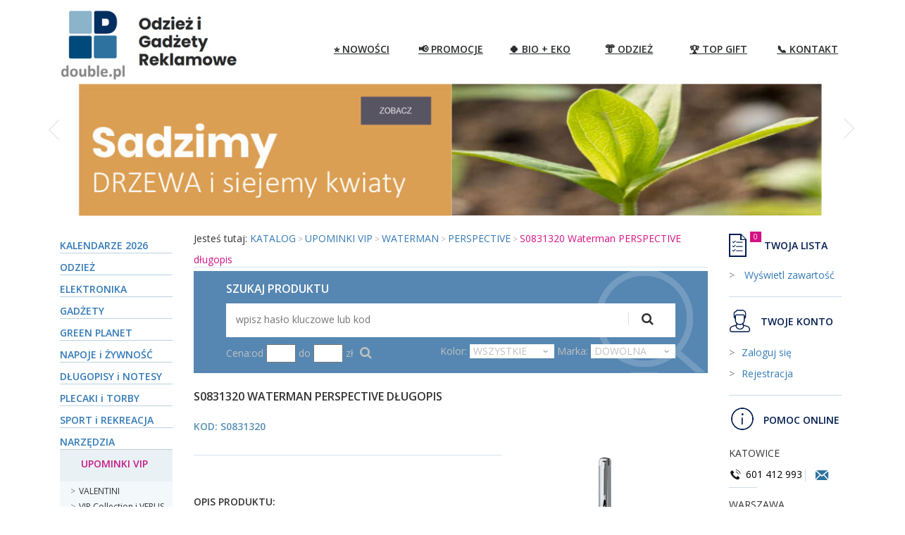

--- FILE ---
content_type: text/html;
request_url: https://double.pl/katalog/p344-s0831320-waterman-perspective-dlugopis.htm
body_size: 33222
content:
<html>
<head>
<meta http-equiv="Content-Language" content="pl">
<meta http-equiv="Content-Type" content="text/html; charset=iso-8859-2">
<title>Agencja reklamowa - Odzież reklamowa i gadżety reklamowe z logo dla firm</title>
<meta name="keywords" content="S0831320 Waterman PERSPECTIVE długopis,gadżety reklamowe z logo,odzież reklamowa,MYDAY,artykuły reklamowe,materiały reklamowe,parasole reklamowe,długopisy z logo,czapki reklamowe,polo reklamowe,t-shirty reklamowe,polo z logo,t-shirty z logo,polary z logo,polary reklamowe,kurtki z logo,kurtki z nadrukiem,nadruki,haft,grawer laserowy,sublimacja" />
<meta name="description" content="PERSPECTIVE Srebrny CT DługopisElegancki lakier w srebrnym kolorze i gładkie wykończenia w odcieniu chromu tworzą lśniący zestaw ozdobiony precyzyjnymi architek" />

<link rel="stylesheet" type="text/css" href="style.css">
<link rel="stylesheet" type="text/css" href="js/css/ui-lightness/jquery-ui-1.8.13.custom.css">
<script src="js/jquery.js"></script>
<script src="js/jquery-ui-1.8.13.custom.min.js"></script>
<script src="js/jquery.autotab.js"></script>
<script src="js/pretyphoto/js/jquery.prettyPhoto.js"></script>

<link rel="stylesheet" type="text/css" href="js/pretyphoto/css/prettyPhoto.css">
<link rel="stylesheet" href="css/bootstrap.min.css" integrity="sha384-1q8mTJOASx8j1Au+a5WDVnPi2lkFfwwEAa8hDDdjZlpLegxhjVME1fgjWPGmkzs7" crossorigin="anonymous">
<link href='https://fonts.googleapis.com/css?family=Open+Sans:400,600,700' rel='stylesheet' type='text/css'>
<!-- Optional theme -->
<link rel="stylesheet" href="css/bootstrap-theme.min.css" integrity="sha384-fLW2N01lMqjakBkx3l/M9EahuwpSfeNvV63J5ezn3uZzapT0u7EYsXMjQV+0En5r" crossorigin="anonymous">
<script src="js/bootstrap.min.js"></script>
<link rel="stylesheet" type="text/css" href="css/font-awesome.min.css">
<script src="js/jquery.blImageCenter.js"></script>
<script>
    function search(){
         if($('input[name="keywords"]').val().length===0 && $('input[name="pfrom"]').val().length===0 && $('input[name="pto"]').val().length===0 && $('select[name="color_id"]').val()=='0'  && $('select[name="manufacturers_id"]').val()=='0' ){
    alert('Uzupełnij co najmniej jeden parametr wyszukiwania.');
        
    }else{
        $('form[name=quick_find]').submit();
    }   
}
</script>
<script src="js/scripts.js"></script>
<link rel="shortcut icon" href="images_www/favicon.ico" type="image/x-icon" />

<script type="text/javascript" charset="UTF-8">
/* <![CDATA[ */
try { if (undefined == xajax.config) xajax.config = {}; } catch (e) { xajax = {}; xajax.config = {}; };
xajax.config.requestURI = "https://double.pl/katalog/p344-s0831320-waterman-perspective-dlugopis.htm?products_id=344-s0831320-waterman-perspective";
xajax.config.statusMessages = false;
xajax.config.waitCursor = true;
xajax.config.version = "xajax 0.5";
xajax.config.defaultMode = "asynchronous";
xajax.config.defaultMethod = "POST";
xajax.config.JavaScriptURI = "includes/xajax/";
/* ]]> */
</script>
<script type="text/javascript" src="includes/xajax/xajax_js/xajax_core.js" charset="UTF-8"></script>
<script type="text/javascript" charset="UTF-8">
/* <![CDATA[ */
window.setTimeout(
 function() {
  var scriptExists = false;
  try { if (xajax.isLoaded) scriptExists = true; }
  catch (e) {}
  if (!scriptExists) {
   alert("Error: the xajax Javascript component could not be included. Perhaps the URL is incorrect?\nURL: includes/xajax/xajax_js/xajax_core.js");
  }
 }, 2000);
/* ]]> */
</script>

<script type='text/javascript' charset='UTF-8'>
/* <![CDATA[ */
xajax_oblicz_wycene = function() { return xajax.request( { xjxfun: 'xajax_oblicz_wycene' }, { parameters: arguments } ); };
xajax_pdf = function() { return xajax.request( { xjxfun: 'xajax_pdf' }, { parameters: arguments } ); };
xajax_oblicz_cene = function() { return xajax.request( { xjxfun: 'xajax_oblicz_cene' }, { parameters: arguments, onResponseDelay: startLoading('koszt_laczny',"zablokuj('submit_button')") } ); };
/* ]]> */
</script>

<!-- Global site tag (gtag.js) - Google Analytics -->
<script async src="https://www.googletagmanager.com/gtag/js?id=UA-24051707-1"></script>
<script>
  window.dataLayer = window.dataLayer || [];
  function gtag(){dataLayer.push(arguments);}
  gtag('js', new Date());

  gtag('config', 'UA-24051707-1');
</script>

<!-- Global site tag (gtag.js) - Google Analytics -->
<script async src="https://www.googletagmanager.com/gtag/js?id=G-216TFSJSQH"></script>

<script>
  window.dataLayer = window.dataLayer || [];
  function gtag(){dataLayer.push(arguments);}
  gtag('js', new Date());

  gtag('config', 'G-216TFSJSQH');
</script>


<!-- Global site tag (gtag.js) - Google Ads: 965444582 -->
<script async src="https://www.googletagmanager.com/gtag/js?id=AW-965444582"></script>
<script>
  window.dataLayer = window.dataLayer || [];
  function gtag(){dataLayer.push(arguments);}
  gtag('js', new Date());

  gtag('config', 'AW-965444582');
</script>

<!-- Smartsupp Live Chat script -->
<script type="text/javascript">
var _smartsupp = _smartsupp || {};
_smartsupp.key = 'a6b619eedb4ab5854a28373349276292425f6287';
window.smartsupp||(function(d) {
  var s,c,o=smartsupp=function(){ o._.push(arguments)};o._=[];
  s=d.getElementsByTagName('script')[0];c=d.createElement('script');
  c.type='text/javascript';c.charset='utf-8';c.async=true;
  c.src='https://www.smartsuppchat.com/loader.js?';s.parentNode.insertBefore(c,s);
})(document);
</script>

</head>
<!-- header //-->
<body>
<div id="head_baner" class="col-md-4" > 
	<div id="logo"> 
            <a href="/"><img src="images/logo.jpg" > </a>
	</div>
</div>

 
<div id="head_menu" class="col-md-8" >
	<a href="https://www.double.pl/katalog/k293,nowo%C5%9Bci.htm"><div class="col-md-2"><u>&#11088; nowo&#346;ci</u></div></a>    
   	<a href="https://www.double.pl/katalog/advanced_search_result.php?categories_id=0&cPath=&keywords=-%3EPROMO&pfrom=&pto=&color_id=0&manufacturers_id=0&inc_subcat=1"><div class="col-md-2"><u>&#128226; promocje</u></div></a>
	<a href="https://www.double.pl/katalog/k386,produkty-eko.htm"><div class="col-md-2"><u>&#127808; bio + eko</u></div></a>
	<a href="https://www.double.pl/katalog/advanced_search_result.php?categories_id=0&cPath=&keywords=-%3ETOPO&pfrom=&pto=&color_id=0&manufacturers_id=0&inc_subcat=1"><div class="col-md-2"><u>&#128088; odzie&#379;</u></div></a>
	<a href="https://www.double.pl/katalog/advanced_search_result.php?categories_id=0&cPath=&keywords=-%3ETOPG&pfrom=&pto=&color_id=0&manufacturers_id=0&inc_subcat=1"><div class="col-md-2"><u>&#127942; top gift</u></div></a>
	<a href="https://www.double.pl/contact"><div class="col-md-2"><u>&#128222;
 kontakt</u></div></a>
</div>



<div id="head_baner" class="col-md-12" > 
	<button onclick="sideshow(this);" class="mobile-menu-btn" shide="true" ><i class="fa fa-bars" aria-hidden="true"></i></button>
	<div id="slider">
		  <div id="myCarousel" class="carousel slide" data-ride="carousel">
			<!-- Wrapper for slides -->
			<div class="carousel-inner" role="listbox">
			  <div class="item active">
				<a href="https://www.double.pl/wiki-green2/"><img src="images/slider/slide41.jpg"></a>
			  </div>
			  <div class="item">
				<a href="https://www.double.pl/wiki-dresscode1/"><img src="images/slider/slide40.jpg"></a>
			  </div>
                          <div class="item">
				<a href="https://www.double.pl/wiki-polo/"><img src="images/slider/slide42.jpg"></a>
			  </div>
                            
			</div>
			<a class="left carousel-control"  role="button" data-slide="prev">
			  <img src="images/slider/prev.jpg" />
			</a>
			<a class="right carousel-control"  role="button" data-slide="next">
			  <img src="images/slider/next.jpg" />
			</a>
			<br>
		  </div>
	</div>
</div>

    <script>

    </script>
        <!-- kategorie	-->
				
<div id="column_left" class="col-md-2"><div class="main_category"><div class="main_title"><a href="k246,kalendarze-2026.htm">KALENDARZE 2026</a></div><div class="sub_category"><div class="item" href="k247,ksiazkowe.htm">KSIĄŻKOWE</div><div class="subsub_category"></div><div class="item" href="k248,x-dzielne.htm">X-DZIELNE</div><div class="subsub_category"></div><div class="item" href="k249,plakatowe.htm">PLAKATOWE</div><div class="subsub_category"></div><div class="item" href="k250,wieloplanszowe.htm">WIELOPLANSZOWE</div><div class="subsub_category"></div><div class="item" href="k272,biurkowe.htm">BIURKOWE</div><div class="subsub_category"></div></div></div><div class="main_category"><div class="main_title"><a href="k41,odziez.htm">ODZIEŻ</a></div><div class="sub_category"><div class="item" href="k330,wszystkie-marki.htm">WSZYSTKIE MARKI</div><div class="subsub_category"></div><div class="item" href="k188,koszulki-polo.htm">KOSZULKI POLO</div><div class="subsub_category"></div><div class="item" href="k43,koszulki-t-shirt.htm">KOSZULKI T-SHIRT</div><div class="subsub_category"></div><div class="item" href="k189,koszule.htm">KOSZULE</div><div class="subsub_category"></div><div class="item" href="k44,bluzy-i-swetry.htm">BLUZY I SWETRY</div><div class="subsub_category"></div><div class="item" href="k327,kamizelki.htm">KAMIZELKI</div><div class="subsub_category"></div><div class="item" href="k190,kurtki-polarowe.htm">KURTKI POLAROWE</div><div class="subsub_category"></div><div class="item" href="k163,kurtki-i-softshelle.htm">KURTKI i SOFTSHELLE</div><div class="subsub_category"></div><div class="item" href="k45,czapki.htm">CZAPKI</div><div class="subsub_category"></div><div class="item" href="k46,inne.htm">INNE</div><div class="subsub_category"></div></div></div><div class="main_category"><div class="main_title"><a href="k171,elektronika.htm">ELEKTRONIKA</a></div><div class="sub_category"><div class="item" href="k276,powerbanki.htm">POWERBANKI</div><div class="subsub_category"></div><div class="item" href="k356,glosniki.htm">GŁOŚNIKI</div><div class="subsub_category"></div><div class="item" href="k357,sluchawki.htm">SŁUCHAWKI</div><div class="subsub_category"></div><div class="item" href="k229,pamieci-i-dyski-usb.htm">PAMIĘCI i DYSKI USB</div><div class="subsub_category"><div class="item" href="k252,z-plastiku.htm">Z PLASTIKU</div><div class="item" href="k253,z-metalu.htm">Z METALU</div><div class="item" href="k254,ze-skory.htm">ZE SKÓRY</div><div class="item" href="k255,typu-slim.htm">TYPU SLIM</div><div class="item" href="k256,z-drewna.htm">Z DREWNA</div><div class="item" href="k257,typu-karta.htm">TYPU KARTA</div><div class="item" href="k258,typu-dlugopis.htm">TYPU DŁUGOPIS</div><div class="item" href="k259,z-naklejka-3d.htm">Z NAKLEJKĄ 3D</div><div class="item" href="k262,eleganckie.htm">ELEGANCKIE</div></div><div class="item" href="k20,akcesoria.htm">AKCESORIA</div><div class="subsub_category"></div><div class="item" href="k19,kalkulatory.htm">KALKULATORY</div><div class="subsub_category"></div><div class="item" href="k173,stacje-pogody.htm">STACJE POGODY</div><div class="subsub_category"></div><div class="item" href="k21,zegary.htm">ZEGARY</div><div class="subsub_category"></div><div class="item" href="k396,kable.htm">KABLE</div><div class="subsub_category"></div><div class="item" href="k55,wskazniki-laserowe.htm">WSKAŹNIKI LASEROWE</div><div class="subsub_category"></div></div></div><div class="main_category"><div class="main_title"><a href="k168,gadzety.htm">GADŻETY</a></div><div class="sub_category"><div class="item" href="k34,parasole.htm">PARASOLE</div><div class="subsub_category"></div><div class="item" href="k386,produkty-eko.htm">PRODUKTY EKO</div><div class="subsub_category"><div class="item" href="k387,produkty-do-5-zl.htm">PRODUKTY DO 5 zł</div><div class="item" href="k388,produkty-do-20-zl.htm">PRODUKTY DO 20 zł</div><div class="item" href="k389,produkty-do-100-zl.htm">PRODUKTY DO 100 zł</div></div><div class="item" href="k230,smycze.htm">SMYCZE</div><div class="subsub_category"></div><div class="item" href="k358,odblaski.htm">ODBLASKI</div><div class="subsub_category"></div><div class="item" href="k231,balony.htm">BALONY</div><div class="subsub_category"></div><div class="item" href="k37,breloki.htm">BRELOKI</div><div class="subsub_category"><div class="item" href="k393,z-metalu.htm">Z METALU</div><div class="item" href="k394,z-plastiku.htm">Z PLASTIKU</div><div class="item" href="k395,z-drewna.htm">Z DREWNA</div></div></div></div><div class="main_category"><div class="main_title"><a href="k458,green-planet.htm">GREEN PLANET</a></div><div class="sub_category"></div></div><div class="main_category"><div class="main_title"><a href="k12,napoje-i-zywnosc.htm">NAPOJE i ŻYWNOŚĆ</a></div><div class="sub_category"><div class="item" href="k165,lunch-boxy.htm">LUNCH BOXY</div><div class="subsub_category"></div><div class="item" href="k360,bidony-i-butelki.htm">BIDONY i BUTELKI</div><div class="subsub_category"></div><div class="item" href="k359,kubki-i-termosy.htm">KUBKI i TERMOSY</div><div class="subsub_category"></div><div class="item" href="k418,ceramika-i-szklo.htm">CERAMIKA i SZKŁO</div><div class="subsub_category"><div class="item" href="k38,kubki.htm">KUBKI</div><div class="item" href="k39,filizanki.htm">FILIŻANKI</div><div class="item" href="k40,szklanki.htm">SZKLANKI</div><div class="item" href="k92,kufle.htm">KUFLE</div><div class="item" href="k91,zestawy.htm">ZESTAWY</div></div><div class="item" href="k27,torby-na-zakupy.htm">TORBY NA ZAKUPY</div><div class="subsub_category"></div><div class="item" href="k166,akcesoria.htm">AKCESORIA</div><div class="subsub_category"></div><div class="item" href="k176,grill.htm">GRILL</div><div class="subsub_category"></div><div class="item" href="k31,wino.htm">WINO</div><div class="subsub_category"></div><div class="item" href="k26,inne.htm">INNE</div><div class="subsub_category"></div></div></div><div class="main_category"><div class="main_title"><a href="k9,dlugopisy-i-notesy.htm">DŁUGOPISY i NOTESY</a></div><div class="sub_category"><div class="item" href="k16,dlugopisy-plastikowe.htm">DŁUGOPISY PLASTIKOWE</div><div class="subsub_category"></div><div class="item" href="k296,dlugopisy-lecce-pen.htm">DŁUGOPISY LECCE PEN</div><div class="subsub_category"></div><div class="item" href="k23,dlugopisy-metalowe.htm">DŁUGOPISY METALOWE</div><div class="subsub_category"></div><div class="item" href="k42,komplety-pismienne.htm">KOMPLETY PIŚMIENNE</div><div class="subsub_category"></div><div class="item" href="k17,notesy.htm">NOTESY</div><div class="subsub_category"></div><div class="item" href="k312,notesy-thinkme.htm">NOTESY thINKme</div><div class="subsub_category"></div><div class="item" href="k47,teczki.htm">TECZKI</div><div class="subsub_category"></div><div class="item" href="k24,na-biurko.htm">NA BIURKO</div><div class="subsub_category"></div><div class="item" href="k18,wizytowniki.htm">WIZYTOWNIKI</div><div class="subsub_category"></div><div class="item" href="k22,artykuly-szkolne.htm">ARTYKUŁY SZKOLNE</div><div class="subsub_category"></div></div></div><div class="main_category"><div class="main_title"><a href="k11,plecaki-i-torby.htm">PLECAKI i TORBY</a></div><div class="sub_category"><div class="item" href="k177,torby-podrozne.htm">TORBY PODRÓŻNE</div><div class="subsub_category"></div><div class="item" href="k32,torby-sportowe.htm">TORBY SPORTOWE</div><div class="subsub_category"></div><div class="item" href="k52,plecaki-i-torby-na-laptopa.htm">PLECAKI I TORBY NA LAPTOPA</div><div class="subsub_category"></div><div class="item" href="k178,plecaki-i-worki.htm">PLECAKI I WORKI</div><div class="subsub_category"></div><div class="item" href="k51,torby-termiczne.htm">TORBY TERMICZNE</div><div class="subsub_category"></div><div class="item" href="k99,aktowki.htm">AKTÓWKI</div><div class="subsub_category"></div><div class="item" href="k33,kosmetyczki.htm">KOSMETYCZKI</div><div class="subsub_category"></div><div class="item" href="k36,portfele.htm">PORTFELE</div><div class="subsub_category"></div></div></div><div class="main_category"><div class="main_title"><a href="k179,sport-i-rekreacja.htm">SPORT i REKREACJA</a></div><div class="sub_category"><div class="item" href="k53,sport.htm">SPORT</div><div class="subsub_category"></div><div class="item" href="k35,wycieczka.htm">WYCIECZKA</div><div class="subsub_category"></div><div class="item" href="k29,relaks.htm">RELAKS</div><div class="subsub_category"></div><div class="item" href="k28,uroda.htm">URODA</div><div class="subsub_category"></div><div class="item" href="k182,gry.htm">GRY</div><div class="subsub_category"></div><div class="item" href="k170,zabawki.htm">ZABAWKI</div><div class="subsub_category"></div></div></div><div class="main_category"><div class="main_title"><a href="k183,narzedzia.htm">NARZĘDZIA</a></div><div class="sub_category"><div class="item" href="k30,latarki.htm">LATARKI</div><div class="subsub_category"></div><div class="item" href="k184,miarki.htm">MIARKI</div><div class="subsub_category"></div><div class="item" href="k185,scyzoryki.htm">SCYZORYKI</div><div class="subsub_category"></div><div class="item" href="k186,zestawy.htm">ZESTAWY</div><div class="subsub_category"></div><div class="item" href="k187,inne.htm">INNE</div><div class="subsub_category"></div></div></div><div class="main_category active"><div class="main_title"><a href="k283,upominki-vip.htm">UPOMINKI VIP</a></div><div class="sub_category"><div class="item" href="k291,valentini.htm">VALENTINI</div><div class="subsub_category"></div><div class="item" href="k290,vip-collection-i-verus.htm">VIP Collection i VERUS</div><div class="subsub_category"></div><div class="item" href="k286,cerruti-1881.htm">CERRUTI 1881</div><div class="subsub_category"></div><div class="item" href="k289,ungaro.htm">UNGARO</div><div class="subsub_category"></div><div class="item" href="k284,cacharel.htm">CACHAREL</div><div class="subsub_category"></div><div class="item" href="k287,nina-ricci.htm">NINA RICCI</div><div class="subsub_category"></div><div class="item" href="k285,ch.-lacroix.htm">CH. LACROIX</div><div class="subsub_category"></div><div class="item" href="k288,j.l.-scherrer.htm">J.L. SCHERRER</div><div class="subsub_category"></div></div></div><div class="main_category"><div class="main_title"><a href="k415,zdrowie.htm">ZDROWIE</a></div><div class="sub_category"><div class="item" href="k180,akcesoria.htm">AKCESORIA</div><div class="subsub_category"></div><div class="item" href="k355,produkty-higieniczne.htm">PRODUKTY HIGIENICZNE</div><div class="subsub_category"></div></div></div><div class="main_category"><div class="main_title"><a href="k398,barwy-panstwowe.htm">BARWY PAŃSTWOWE</a></div><div class="sub_category"><div class="item" href="k399,barwy-wloskie.htm">BARWY WŁOSKIE</div><div class="subsub_category"></div><div class="item" href="k402,barwy-francuskie.htm">BARWY FRANCUSKIE</div><div class="subsub_category"></div></div></div><div class="main_category"><div class="main_title"><a href="k203,swieta.htm">ŚWIĘTA</a></div><div class="sub_category"><div class="item" href="k205,ceramika.htm">CERAMIKA</div><div class="subsub_category"></div><div class="item" href="k204,maskotki.htm">MASKOTKI</div><div class="subsub_category"></div><div class="item" href="k206,opakowania.htm">OPAKOWANIA</div><div class="subsub_category"></div><div class="item" href="k207,prezenty.htm">PREZENTY</div><div class="subsub_category"></div><div class="item" href="k208,ozdoby.htm">OZDOBY</div><div class="subsub_category"></div><div class="item" href="k298,zestawy-prezentowe.htm">ZESTAWY PREZENTOWE</div><div class="subsub_category"></div><div class="item" href="k301,zestawy-czekolad.htm">ZESTAWY CZEKOLAD</div><div class="subsub_category"></div></div></div></div>	
<!-- //kategorie	-->
 
<!-- header_eof //-->

	 
	     <div class="col-md-8" id="product">
	 <div id="bread">
    <p>Jesteś tutaj:</p>
    <a class="bread-item" href="https://double.pl/katalog">KATALOG</a><a class="bread-item" href="k283,upominki-vip.htm">UPOMINKI VIP</a><a class="bread-item" href="k156,waterman.htm">WATERMAN</a><a class="bread-item" href="k160,perspective.htm">PERSPECTIVE</a><a class="bread-item">S0831320 Waterman PERSPECTIVE długopis</a></div>
     <div id="serach"> 
		<div class="content">
			<form name="quick_find" id="quick_find" action="https://www.double.pl/katalog/advanced_search_result.php" method="GET">			<div class="title">szukaj produktu</div>
                        <input type="hidden" name="categories_id" value="0"><input type="hidden" name="cPath" value="283_156_160">			<div class="searchbox">
				<input class="searchtext" name ="keywords" value="" placeholder="wpisz hasło kluczowe lub kod" >
				<div onclick="search();" class="searchbutton"><i class="fa fa-search" aria-hidden="true"></i> </div>
			</div>
          
                        <div class="bottom-filter">
                            Cena:od <input type="text" class="filtersmall" name="pfrom" value=""> do <input name="pto" type="text" class="filtersmall" value="" > zł  <i class="searchbox1" ><i onclick="search();" class="searchbutton"><i class="fa fa-search" aria-hidden="false"></i></i></i>
				<div class="searchrightbottom"> 
					Kolor: <select name="color_id" class="searchselect" onChange="this.form.submit()">
                                             <option value="0" selected >WSZYSTKIE</option> <option value="1" >mix
</option> <option value="2" >szary
</option> <option value="3" >beżowy
</option> <option value="4" >biały
</option> <option value="5" >czarny
</option> <option value="6" >niebieski
</option> <option value="7" >bordowy
</option> <option value="8" >zielony
</option> <option value="9" >brązowy
</option> <option value="10" >pomarańczowy
</option> <option value="11" >żółty
</option> <option value="12" >czerwony
</option> <option value="13" >różowy</option> <option value="14" >fioletowy</option> <option value="15" >złoty</option> <option value="16" >natural</option> <option value="17" >neutral</option> <option value="18" >srebrny</option>                                                </select> 
                                        Marka: <select name="manufacturers_id" class="searchselect"><option value="0" SELECTED>DOWOLNA</option></select>                                                </select> 
				</div>
			</div>
                        <input type="hidden"  name="inc_subcat" value="1">
                              </form>
		</div>
	</div>
	 
	 
<input type="hidden" name="products_id" value="344">
<script src="js/product_info.js"></script>
<form name="cart_quantity" id="cart_quantity" action="https://www.double.pl/katalog/product_info.php?products_id=344-s0831320-waterman-perspective&action=add_product&cPath=283_156_160&osCsid=kkfhveoq8tn714ktsdf1d6nr34" method="post"><input type="hidden" name="zakup" value="true">
<input type="hidden" name="products_id" value="344">


                <div class="title">
            S0831320 Waterman PERSPECTIVE długopis        </div>
        
        <div class="code">
            Kod: S0831320        </div>
        <div class="section1">
            <div class="main">
                <div class="head"> 
                    Opis produktu:
                </div>
                <div class="desc">
                    PERSPECTIVE Srebrny CT Długopis<BR>Elegancki lakier w srebrnym kolorze i gładkie wykończenia w odcieniu chromu tworzą lśniący zestaw ozdobiony precyzyjnymi architektonicznymi liniami. Długopis wyposażony w obrotowy mechanizm wysuwania wkładu.                </div>
            </div>
            <a  rel="prettyPhoto" href="https://www.double.pl/katalog/images/produkty/3/5200cd9f-fd18-91f4-1136-79c92e954c81.jpg"  class="productimage" title="S0831320 Waterman PERSPECTIVE długopis (nr kat.: S0831320)" medium="https://www.double.pl/katalog/images/produkty/2/5200cd9f-fd18-91f4-1136-79c92e954c81.jpg" kolor_id="0" ><img id="foto_glowne" rel="prettyPhoto"   class="prodmin"   src="https://www.double.pl/katalog/images/produkty/3/5200cd9f-fd18-91f4-1136-79c92e954c81.jpg"  /> </a>        </div>
        <div class="separator1"></div>

        <div class="section2">
            <div class="box1">
                <div class="head">
			Parametry
		</div>
                <div class="proquantity">Ilość sztuk: <input style="width:100px" type="text" name="quantity" id="quantity" value="1"><image class="qadd" src="images/cartaddq.png" /> <image class="qdel" src="images/cartdelq.png" /></div><div><div>Metka ME
			<select name="ilosc_kolorow_nadruku" id="ilosc_kolorow_nadruku" >
<option selected value="0">Bez nadruku</option>
<option value="1">1 kolor</option>
<option value="2">2 kolory</option>
<option value="3">3 kolory</option>
<option value="4">4 kolory</option></select>
		</div>

		
		
		<script>
		function oblicz_cene()
		{
			if($('#quantity').val()==''){
				$('#quantity').val(1);
			}
			xajax_oblicz_cene(xajax.getFormValues("cart_quantity"));	
		}
		
		$(document).ready(function(){
		
			wycena_produktu = true;
			
				
		
			$('#ilosc_kolorow_nadruku, #quantity').change(function(){
				oblicz_cene();
			});
			
			$('#quantity').blur(function(){
				oblicz_cene();
			});
			
			$('#koszyk_plus, #koszyk_minus').click(function(){
				oblicz_cene();
			});
						
			$('#quantity').autotab({ format: 'numeric'});
			
			oblicz_cene();
		});
		</script>
		</div><div style="text-align:center; font-weight:600; padding:15px;">WYCENA</div>
			<div class="a">
                            Cena produktu netto:
                            <input type="text" readonly="readonly"  id="cena_produktu" style="background:white;" value="430,85zł" disabled> 
                        </div>
			<div class="b">
                            Cena nadruku netto:
                            <input type="text" readonly="readonly"  id="cena_nadruku" style="background:white;" value="" disabled>
                        </div>

			<div class="a">
                            Cena produktu z nadrukiem netto:
                            <input type="text" readonly="readonly" id="cena_produktu_z_nadrukiem" style="background:white;" value="430,85zł" disabled>
                        </div>

			<div class="b">
                            Wartość netto:
                            <input type="text" readonly="readonly"  id="wartosc_pozycji" value="" style="background:white;" disabled> 
                        </div>
                        
				      
            </div>
            <div style="display:inline-block; float:right; width:40%; padding-left: 20px;">
            <button id="submit_button" class="productadd"> 
			<image src="images/purplelist.png" />
			Zapytaj o ten produkt
		</button>
                        </div>
        </div>
        <div class="section3" style="clear:both;"><a rel="prettyPhoto" href="https://www.double.pl/katalog/images/produkty/3/5200cd9f-fd18-91f4-1136-79c92e954c81.jpg" title="S0831320 Waterman PERSPECTIVE długopis (nr kat.: S0831320)" medium="https://www.double.pl/katalog/images/produkty/2/5200cd9f-fd18-91f4-1136-79c92e954c81.jpg" kolor_id="0" ><img rel="prettyPhoto"   class="prodmin"   src="https://www.double.pl/katalog/images/produkty/2/5200cd9f-fd18-91f4-1136-79c92e954c81.jpg"  /> </a></div>	<div class="postscript">
		Powyższa oferta ma charakter informacyjny i nie stanowi oferty handlowej w rozumieniu art. 66 par. 1 ustawy Kodeks cywilny
	</div>
    <a  style="float: right; margin-top: 15px;" href="javascript:void(0)" onclick="xajax_pdf(xajax.getFormValues('cart_quantity'));" title="Zapisz lub Drukuj aktualną wycene">
    <img src="images_www/drukuj.png"></a>






<script>

function oblicz_ilosc_sztuk()
{
	var min = '0';
	if(min!=0){
		w = parseInt($('#quantity').val());
		if(w<min){
			$("#quantity").addClass('input_blad');
			$('#minimalka_info').html('Mimimalka ilość sztuk: '+min);
		}else{
			$("#quantity").removeClass('input_blad');
			$('#minimalka_info').html('<br>');
		}
		
	}
	if(!wycena_produktu)
	{
		//stale
		$cena_jednostkowa_netto = '430.85';
		$sztuk = parseInt(1);
		$kpl = parseInt($('#quantity').val());
		$vat = '23';
		
		//obliczanie ilosci sztuk do kompletow
		$html = $sztuk+' x '+$kpl+' = <b><u>'+$sztuk*$kpl+' sztuk</u></b>';
		$('#ilosc_sztuk_w_sumie').html($html);
		
		$suma_netto = $cena_jednostkowa_netto * $sztuk * $kpl;
		$kwota_vat = $suma_netto * ($vat / 100);
		$kwota_suma_brutto = $suma_netto + $kwota_vat;
		
		$('#podsumowanie_ilosc_sztuk').html($sztuk*$kpl);
	
		$('#komplet_nazwa').html(komplet_nazwa($kpl));
		$('#podsumowanie_wartosc_netto').html(waluta($suma_netto));
		$('#podsumowanie_vat').html(waluta($kwota_vat));
		$('#podsumowanie_wartosc_brutto').html(waluta($kwota_suma_brutto));
	}
}


</script> 


 
</form></div>
<div id="column_right" class="col-md-2">
	

	<div class="first_box" >
            <img src="images/icon1.png"> <div class="cart_qt">0</div>
		<div class="head">twoja lista</div>
                <div class="option"><a href="shopping_cart.php"> Wyświetl zawartość </a></div>
	</div>

	<div class="second_box">
		<img src="images/icon2.png">
		
             <div class="head">twoje konto</div>
                        <div class="option"><a href="login.php" >Zaloguj się</a></div>
                        <div class="option"><a href="https://www.double.pl/katalog/create_account.php?osCsid=kkfhveoq8tn714ktsdf1d6nr34" >Rejestracja</a></div>	</div>
	<div class="third_box">
		<img src="images/icon3.png">
		<div class="head">pomoc online</div>
		<div class="option2">
			
			<div class="head">
			katowice
			</div>
			<div class="phone">
                            <a class="fonebtn" href="callto://double_katowice_ola" title="Zadzwoń teraz!" ><img src="images/icon5.png" class="phone_icon">601 412 993</a> <a href="mailto:katowice@double.pl" title="Napisz do nas: katowice@double.pl"class="mail"><img src="images/icon4.png"></a>
			<div class="separator"></div>
			</div>
			<div class="head">
			warszawa
			</div>
			<div class="phone">
                            <a class="fonebtn" href="callto://doublewarszawa" title="Zadzwoń teraz!" ><img src="images/icon5.png" class="phone_icon">601 401 205</a> <a href="mailto:warszawa@double.pl" title="Napisz do nas: warszawa@double.pl" class="mail">
                            <img src="images/icon4.png">
                        </a>
			<div class="separator"></div>
			</div>
                        <div class="head">
			wrocław
			</div>
			<div class="phone">
                            <a class="fonebtn" href="callto://double_wroclaw" title="Zadzwoń teraz!" >
                                <img src="images/icon5.png" class="phone_icon">695 240 001
                            </a>
                            <a href="mailto:wroclaw@double.pl" title="Napisz do nas: wroclaw@double.pl" class="mail"><img src="images/icon4.png"></a>
			<div class="separator"></div>
                        </div>
			<div class="head">
			kraków
			</div>
			<div class="phone">
                            <a class="fonebtn" href="callto://double_katowice_ola" title="Zadzwoń teraz!" >
                                <img src="images/icon5.png" class="phone_icon">601 477 402
                            </a>
                                <a href="mailto:krakow@double.pl" title="Napisz do nas: krakow@double.pl" class="mail">
                                    <img src="images/icon4.png">
                                </a>
			<div class="separator"></div>
			</div>
		</div>
	</div>
	<div class="four_box"> 
	<img src="images/icon6.png" class="icon"> <div class="head">polecamy</div>
	</div>
        <a href="p24701-v3426-kalkulator.htm" class="product col-md-12">
	<image class="product-image" src="https://www.double.pl/katalog/images/produkty/1/5be9e00a-267d-2f34-4dd6-e83cede555d5.jpg">
               <div class="proname"> V3426 Kalkulator</div>
               <span class="red">16.00 zł</span>
	</a><a href="p42683-r01000-zestaw-pismienniczy-parana.htm" class="product col-md-12">
	<image class="product-image" src="https://www.double.pl/katalog/images/produkty/1/7f76d63c-ddd8-9764-f9ca-c9736dfcf574.jpg">
               <div class="proname"> R01000 Zestaw piśmienniczy Parana</div>
               <span class="red">24.00 zł</span>
	</a>     
</div>
<script>

</script> <div class="clearfix"></div>
<div id="footer">
    <div class="col-md-5">
        <br/>
        Poznaj nasze atuty - DOUBLE to Agencja Reklamy<br/>
        z 29 letnim doświadczeniem !
          <br/>
            <a href="https://www.double.pl/about-2">O NAS</a>
            <a href="instrukcje.htm">INSTRUKCJE</a>
            <a href="regulamin.htm">REGULAMIN</a>
            <a href="nadruki.htm">NADRUKI</a>
    </div>

	    
	<image class="col-md-2"  src="images/footer_lofo.jpg">


	
        <div class="col-md-5">
            <br/>
            Biura Obsługi Klienta czynne 8:00-16:00<br/>
            Warszawa | Katowice | Wrocław | Kraków
            <br/>
	    <a href="praca.htm">PRACA</a>
            <a href="privacy.php">RODO</a>
	    <a href="cookies.htm">COOKIES</a>
            <a href="lookbook.htm">LOOKBOOK</a>
	</div>
</div>
    
		


			







</body>

</html>


  

--- FILE ---
content_type: text/css
request_url: https://double.pl/katalog/style.css
body_size: 21077
content:
body{
	width:1140px;
	margin:auto !important;
	overflow:auto;
	font-family: 'Open Sans', sans-serif !important;
}
.dalej{
    background: #d51285;
    padding: 10px;
    color: white;
    font-size: 15px;
    text-align: center;
    width: 126px;
    text-decoration: none;
    cursor:pointer;
}
#head_baner{
	margin-top:5px;
}
#head_baner > #logo{
	margin-left: 0px;
	display:inline-block;
}
#head_baner #logo a img{
   	width: 300px;
}
#head_baner > #slider{
	display:inline-block;
	float:right;
	width:100%;
}
#head_baner > #slider > #myCarousel{
	width: 100%;
	margin: auto;
}
#head_baner > #slider > #myCarousel > .carousel-control{
	 background-image:none;
 }
#head_baner > #slider > #myCarousel > .carousel-control > img{
	 margin-top:45px;
}
#head_baner > #slider > #myCarousel > .carousel-control.left{
	 left:-90px;
}
#head_baner > #slider > #myCarousel > .carousel-control.right{
	 right:-90px;
}
#head_menu{
	margin-bottom:20px;
	padding: 0px;
	margin-top:15px;
        height: 32px;
	
}	
#head_menu > a + a:hover > div{
        color: #35BFC3;
	animation-duration: 0.7s;
    
}
#head_menu div{
	text-align:center;
	text-transform:Uppercase;
	font-size: 14px;
	font-weight:600;
	padding-bottom:10px;
	padding-top:45px;
	color: #292B2C;
}
#column_left{
	display:inline-block;
	font-family: 'Open Sans', sans-serif;
}
#column_left > .main_category > .sub_category{
	display:none;
        background-color: #f3f8fb;
        padding-left: 10px;
        margin-top: 15px;
        
}
#column_left > .main_category > .main_title{
	color:#2d74a0;
        font-weight: 600;
        display: inline;
        
	
}
#column_left > .main_category > .main_title a{
    text-decoration: none;
}
#column_left > .main_category:hover{
    background-color:#eaf1f5;
    cursor:pointer;
}
#column_left > .main_category{
	border-bottom:1px #bbd2e0 solid;
	padding-top:10px;
	padding-bottom:0px;
}
#column_left > .main_category >.underlineborder{
	padding-top:10px;
	width:10px;
	height:1px;
	border-bottom:1px solid black;
}
#column_left > .main_category.active{
	background-color:#eaf1f5;
}
#column_left > .main_category.active  > .main_title ,#column_left > .main_category.active  > .main_title a{
	color:#c41b87; 
        padding-left: 15px;
        
	
}
#column_left > .main_category.active >.sub_category{
	display:block;
        
}
#column_left > .main_category.active >.sub_category >.item , #column_left .item{
padding-top: 5px;
padding-left:5px;
font-size: 12px;
}
#column_left .sub_category> .item:hover , #column_left .item:hover{
	font-weight:600;
        cursor:pointer;
}
#column_left .sub_category> .item:hover::before , #column_left .item:hover::before{
	color:#c41b87; 
        cursor:pointer;
}
#column_left .sub_category> .item::before , #column_left .item::before{
	color:#7f7f7f;
	content:">";
	margin-right:5px;
}
#column_left  .sub_category >.item.active , #column_left .item.active{
	color:#c41b87;
	font-weight:600;
        font-size: 12px;
}
#column_left  .sub_category >.item.active::before , #column_left .item::before{
	color:#c41b87;
}
.item + .subsub_category{
    display:none;
    
}
.item.active + .subsub_category{
    display:block;
}
.subsub_category {
    margin-left: 15px;
    color:black;
    font-weight: 400;
    
}
#content{
	display:inline-block;
}
#column_right{
	display:inline-block;
	float:right;
}
#column_right .cart_qt {
	display: inline-block;
        padding-left: 5px;
        padding-right: 5px;
	height: 15px;
	background: #d51285;
	color: white;
	font-size: 10px;
	text-align: center;
	vertical-align: top;
}
#column_right > .first_box,#column_right > .second_box,#column_right > .third_box{
	border-bottom:1px solid #cbdce7; 
	padding-bottom:20px;
}
#column_right > .first_box  > .head ,#column_right > .second_box  > .head,#column_right > .third_box > .head{
	color:#001d4f;
	display: inline-block;
	text-transform:uppercase;
	font-weight: 600;
}

#column_right > .third_box > .head{
	margin-bottom:8px;
}
#column_right > .first_box > .option::before,#column_right > .second_box > .option::before{
	content: ">";
	color:#7f7f7f;
	margin-right:10px;
}
#column_right > .first_box > .option,#column_right > .second_box > .option{
	color:#6599b9;
	margin-top:10px;
}
#column_right > .second_box  > .head ,#column_right > .third_box > .head{
	margin-top:25px;
}
#column_right > .third_box > .option2{
	margin-top:12px;
}
#column_right > .third_box > .option2 > .head{
	text-transform:uppercase;
	margin-bottom:10px;
}
#column_right > .third_box > .option2 >.phone > .separator{
	width:40px;
	border-bottom:1px solid  #cbdce7;
	margin-top:8px;
	margin-bottom:14px;
}
#column_right > .third_box > .option2 > .phone > .phone_icon {
	margin-right:8px;
}
#column_right > .third_box > .option2 > .phone > .mail{
	display:inline-block;
	padding-left:12px;
	border-left:1px #cbdce7 solid;
}
#column_right > .four_box > .icon {
	margin-top:5px;
	margin-right:12px;
}
#column_right > .four_box >.head{
	text-transform:uppercase;
	display:inline-block;
	color:#001d4f;
	margin-top:12px;
	font-weight: 600;
	vertical-align:middle;
}
#column_right > .product , .product{
	margin-top:24px;
	text-align: center;
        height: 180px;
}
.product:hover{
    border:1px solid #e6e6e6;
    cursor:pointer;
    text-decoration: none;
}
#column_right > .product > .product-image , .product > div >.product-image{
	margin:auto;
	display: block;
	margin-bottom:14px;
        max-height: 80px;
        max-width: 140px;
}
#column_right > .product > .red , .product > .red{
    color:#c41b87;

}
#bread{
	border-bottom:1px solid #d5e3ec;
}
#bread > p{
	display: inline-block;
}
#bread > .bread-item::after{
	content:" > ";
	color:#b4b4b4;
	font-size:12px;
}
#bread > .bread-item:last-child{
	color:#d51285;
}
#bread > .bread-item:last-child::after{
	content:"";
}
#serach{
	background-image:url('images/serach_bg.jpg');
	height:145px;
	margin-top:5px;
}
#serach select,#serach select option {
    padding-left: 5px;
}
#serach > .content {
	width:638px;
	margin:auto;
	padding-top:14px;
	padding-bottom:14px;
}
#serach > .content  .title{
	text-transform:uppercase;
	font-weight:600;
	color: white;
	display:inline-block;
        margin-top:0px;
}
#serach > .content  .filter{
	display:inline-block;
	float:right;
        margin-right: 5px;
}
#serach > .content  select.filter {
	width:170px;
    -webkit-appearance: none;
    -moz-appearance: none;
    appearance: none;
    background: url('images/select.png') 96% / 15% no-repeat #eee;
	background-color:#d51285;
	color: white;
	font-size: 12px;
        margin-right: 0px;
}

#serach > .content .searchbox{
	margin-top:10px;
	padding:12px;
	height:48px;
	background:white;
}
#serach > .content .searchbox .searchtext{
	width:555px;
	border: none;
}
#serach > .content .searchbox .searchbutton {
	display: inline-block;
	border-left: 1px solid #dcdcdc;
	padding-left: 18px;
	font-size: 18px;
}
#serach > .content .searchbox .searchbutton:hover{
    cursor:pointer;
}

#serach > .content .searchbox1{
	margin-top:10px;
	padding:5px;
	height:48px;
}
#serach > .content .searchbox1 .searchtext{
	width:555px;
	border: none;
}
#serach > .content .searchbox1 .searchbutton {
	display: inline-block;
	padding-left:0px;
	font-size: 18px;
}
#serach > .content .searchbox1 .searchbutton:hover{
    cursor:pointer;
}


#serach > .content 	.bottom-filter {
	margin-top:10px;
	color: #C0C0C0;
}
#serach > .content 	.bottom-filter .filtersmall{
	width:42px;
}
#serach > .content .bottom-filter > .searchrightbottom{
	float:right;
}
#serach > .content .bottom-filter > .searchrightbottom  .searchselect {
		width:120px;
    -webkit-appearance: none;
    -moz-appearance: none;
    appearance: none;
	background-color:white !important;
	border:none;
	background: url('images/BottomSearchFilterSelect.jpg') 96% / 15% no-repeat #eee;
}
#categories{
margin-top:26px;
}
#categories > .category-item{
	width:32.96%;
	display:inline-block;
	text-align:center;
	font-weight:600;
}
#categories > .category-item:hover{
    cursor:pointer;
}
#categories > .category-item > p{
	text-transform:uppercase;
	margin-top:8px;
}
#info > .info-title{
	font-weight:600;
	margin-top:28px;
	margin-bottom:22px;
	color:#828485;
}
#info > .info-content{
	font-size: 12px;
	color:#a7a9aa;
}
#cartheader{
	text-transform:uppercase;
	font-weight:600;
	color:#001d4f;
	margin-top:10px;
}
#cartheader > img {
margin-right:5px;	
}
td.delchk{
    padding-left: 15px;
}
.bdelete{
        display: block;
	background-color:white;
	width:15px;
	height:15px;
        border: 1px solid #ddd;
}
.delchk >label{

}
.delchk > label > input {
    visibility: hidden;
}
.delchk > label > input + .bdelete{
    cursor:pointer;
}
input:checked + .bdelete{
    
    background-color:#d51285;
}
#tablecart{
	width:100%;
	margin-top:10px;
	margin-bottom:5px;
}
#tablecart > thead >tr {
	text-transform:uppercase;
	border-bottom:1px solid #d5e3ec;
	border-top:1px solid #d5e3ec;
	
}
#tablecart > thead >tr >th{
	padding-top:10px;
	padding-bottom:10px;
}
#tablecart > tbody > tr  {
	height:90px;
	border-bottom:1px solid #d5e3ec;
	font-size: 12px;
} 
#tablecart > tbody > tr >td> .bluetitle{
	color:#3b7da6;
	margin-top: 10px;
	text-transform:uppercase;
}
#tablecart > tbody > tr >td> .title{
	text-transform:uppercase;
	font-weight:600;
	padding-bottom: 12px;
}
#tablecart > tbody > tr >td> label .quantity{
display:inline-block;
margin-right:22px;
font-weight:600;
margin-left:20px;
}
#tablecart > tbody >tr >td+td+td {
	padding-bottom: 10px;
}
#tablecart2{
	width: 100%;
}
#tablecart2 > thead >tr >th{
	font-weight: 600;
}
#tablecart2 > thead >tr >td{
	padding-left:15px;
	padding-bottom:25px;
	padding-top:5px;
}
#tablecart2 > tbody > tr >td{
	padding-left:12px;
	vertical-align:top;
	padding-top:5px;
}
#title3{
	margin-top:25px;
	color:#001d4f;
	font-weight:600;
	text-transform:uppercase;
}
.customradio:hover{
    cursor:pointer;
    background: #ddd;
}
.customradio label{
	margin-left:5px;
	font-weight:400;
}
.customradio .radio{
	width:16px;
	height:16px;
	background-color:white;
	display:inline-block;
	vertical-align: middle;
	border: 2px solid #eee;
        cursor:pointer;

}
.customradio .radio.active, input:checked + .radio{
	background-color:#d51285;
	
}
.customradio:hover label{
	font-weight:200;
}
.customradio input[type=radio]{
	visibility:hidden;
}

#footer{
	margin:auto;
        margin-top: 15px;
        background-color:#202325;
        color:white;
        height: 150px;
        padding-top: 1px;
}
#footer div{
    text-align: right;
    padding-right: 0;
}
#footer div a {
    display:block;
    color:white;
}
#footer div+img+div{
    text-align: left;
    padding-left: 0;
}
#title2{
	text-transform:uppercase;
	margin-top:30px;
	margin-bottom:25px;
	color:#001d4f;
	font-weight:600;
}
#login > #register_box,#login > #login_box{
	margin-top:5px;
	text-transform:uppercase;
	font-weight:600;
	color:#102b5a;
	display:inline-block;
	border-bottom:1px solid #d5e3ec;
	width: 47%;
	
}
#login > #register_box > .head ,#login > #login_box > .head {
	padding-bottom:10px;
	border-bottom:1px solid #d5e3ec;
}
#login > #register_box > .head > .imghead,#login > #login_box > .head > .imghead{
	margin-right:5px;
}
#login > #register_box > .content ,#login > #login_box > .content{
	border-bottom:1px solid #d5e3ec;
	height:178px;
}
#login > #register_box > .content > .head ,#login > #login_box > .content > .head{
	font-weight:600;
	font-size:12px;
	padding-right:95px;
	padding-top:26px;
	margin-bottom:20px;
}
#login > #register_box > .content > .box ,#login > #login_box > .content > .box{
	font-size:12px;
	font-weight:400;
	text-transform: none;
}
#login > #register_box > .content > .box input,#login > #login_box > .content > .box input {
	margin-top: 5px;
}
#login > #register_box > .buttonbox > a > button,#login > #login_box > .buttonbox > button{
	margin-top:26px;
	margin-bottom:10px;
	background-color:#2d74a0;
	text-align:center;
	border:none;
	color:white;
	padding-top:10px;
	padding-bottom:10px;
	padding-left:15px;
	padding-right:10px;
}
#login > #register_box > .buttonbox > a > button::after,#login > #login_box > .buttonbox > button::after{
	content:">";
	margin-left:36px;
}
#login > #login_box > .content > .box > a {
	padding-top:20px;
	display:block;
}
#login > #login_box{
	float:right;
	margin-left:30px;
	
}
#login >#section2 >.title{
	margin-top:38px;
	margin-bottom:22px;
	font-weight:600;
	color:#444749;
}
#login >#section2 >.text{
	color:#696b6d;
}
#product{

}
#product  .title{
	text-transform:uppercase;
	font-weight:600;
	font-size: 16px;
	margin-top:22px;
}
#product  .code {
	color:#578fb3;
	font-weight:600;
	margin-top:22px;
	margin-bottom:30px;
	text-transform:uppercase;
}
#product .section1 {
    position: relative;
}
#product  .section1 > .main {
	border-top:1px solid #d5e3ec;
	padding-top:28px;
	padding-bottom:25px;
	display:inline-block;
	width:60%;
	text-align: justify;
}
#product  .section1 > .main > .head {
	text-transform:uppercase;
	padding-top:28px;
	padding-bottom:28px;
	font-weight:600;
}
#product .section1 > .main > .desc {
    padding-right: 10px;
}
#product  .section1 > .productimage ,.section1 .main + strong > a {
	float:right;
	width:40%;
        cursor:zoom-in;
        position: relative;

}
.productimage img{
    max-width: 100%;
    max-height: 100%;
    display:block;
    margin:auto;
    position: absolute;
    top: 50%;
    transform: translateY(-50%);
    left: 0;
    right: 0;
}
#product  .separator1{
	border-top:1px solid #d5e3ec;
	clear: both;
}
#product  .section2 > .box1{
	width:60%;
	display: inline-block;
}
#product  .section2 > .box1 >.head{
	text-transform:uppercase;
	padding-bottom:18px;
	font-weight: 600;
	padding-top:16px;
}
#product  .section2 > .box1 > div:nth-child(2n+0) {
background-color:#f1f5f8;
}
#product  .section2 > .box1 > .proquantity , .box1 .a {
	
	padding-left:15px;
	padding-bottom:10px;
	padding-top:10px;
}
#product .box1 .a input , .box1 .b input , .box1 div select{
    width:120px;
    float: right;
    margin-right: 15px;
}
#product  .section2 > .box1 > .proquantity > input {
	width:42px;
	text-align:center;
	font-weight:600;
}
#product  .section2 > .box1 > .proquantity > img{
vertical-align: top;
}
#product  .section2 > .box1 > .colors , .box1 .b {
	border-bottom:1px solid #d5e3ec;
	padding-left:15px;
	padding-top:10px;
	padding-bottom:10px;
}
 #product  .section2 > .box1 >.overprintquant > select,  .box1 .a select , .box1 .b select{
	border:none;
	-webkit-appearance: none;
    -moz-appearance: none;
    appearance: none;
    background: url('images/BottomSearchFilterSelect.jpg') 96% / 15% no-repeat white;
	width:120px;
}
#product  .section2 > .box1 > .overprint {
	padding:14px;
}
#product  .section2 > .box1 > .overprintquant{
	padding-top:18px;
	padding-left:14px;
}
#product   .productadd {
	width:246px;
	height:64px;
	float: right;
	margin-top:70px;
	margin-right:12px;
	background-color:#d51285;
	border:none;
	color:white;
	text-transform:uppercase;
	text-align:left;
	}
.reggo {
	text-align: center;
	font-weight: 600;
	font-size: 18px;
	width: 150px;
        background-color:#d51285;
        border:none;
	color:white;
        margin-top: 25px;
        float: right;
        height:64px;
}
        
#product  .section2  .productadd  img {
	margin-left:15px;
	margin-right:15px;
}
#product  .section3 {
	border-top: 1px solid #d5e3ec;
	border-bottom: 1px solid #d5e3ec;
	margin-top:35px;
	padding-left:20px;
}
#product  .postscript {
	font-size:12px;
	color:#b4bbbf;
	padding-top:14px;
}
[name=login]{
    display:inline;
}
#login_mess{
    font-size: 18px;
    font-weight: 600;
    padding:10px;
    text-align: center;
    font-size: 12px;
}
#ramka{
    margin-top: 55px;
}
.infoBox tr td:first-child{
    padding-left: 5px;
}
.sectionbut .back::before{
    content:'<';
    margin-right: 25px;
}
.sectionbut .sendcart::after{
    content:'>';
    margin-left: 25px;
}
.sectionbut {
    margin-top: 55px;
}
.sectionbut .back , .sectionbut .sendcart{
    width:190px;
    height: 44px;
    color:white;
    background: #3f80a8;
    border:none;
    font-size: 16px;
    padding-top: 8px;
    text-align: center;
    cursor:pointer;
    text-decoration: none;
}
.sectionbut .sendcart{
    float: right;
    background: #d51285;
}
.tableinfo tr td{
    padding-top: 1px;
    padding-bottom: 1px;
}
.carousel-inner > .item{
	height: 190px;
}
.carousel-inner > .item > img {
    margin: auto;
}
.carousel-inner > .item > a > img, .carousel-inner > .item > img {
	height: 180px;
}
.qadd{
    margin-left: 5px;
}
.qadd ,.qdel{
    cursor:pointer;
}
.box1 input , .box1 select {
    padding-left: 5px;
}
.box1 input{
    text-align: right;
    padding-right: 10px;
}
.box1 > div{
    min-height: 34px;
    display: inline-block;
    width: 100%;
    padding-left: 15px !important;
    padding-bottom: 5px !important;
    padding-top: 5px !important;
    line-height: 21px;
}
.box1 div b {
    text-align: center;
    display: block;
} 
#uwagi_txt{
        width: 100%;
}
.section3 a{
    width:20%;
    display: inline-block;
}
.section3 a img{
    margin:auto;
    margin-top: 15px;
    display: block;
    max-width: 100%;
    
}
.bread-item{
    cursor:pointer;
}
.info-box{
    margin-top: 50px;
}
.fonebtn{
    text-decoration: none;
    color: black;
}
.fonebtn img{
    margin-right: 5px;
}
#screenshot {
	position: absolute;
	border: 1px solid #ccc;
	background: #ccc;
	padding: 2px;
	display: none;
	color: red;
	font-weight: bold;
	text-align: center;
        z-index:5;
}

.screenshot{
    position: relative;
    
}
.screenshot img{
 position: absolute;
  top: 50%;
  transform: translateY(-50%);
  left: 0;
right: 0;
margin: auto;
}
.table-stripedmy > tbody > tr:nth-of-type(2n+1) {
	background-color: #efefef !important;
}
.old-price{
	color:#ddd;
	display:block;
	text-decoration:line-through ;
}
.mobile-menu-btn{
	display:none;
}
@media (max-width: 768px) {
    body{
        width:100vw;
    }
    #bread{
        display: none !important;
    }
    #slider{
       float: none !important;
	   width:85% !important;
	   
    }
	#head_baner{
		position:relative;
	}
	.mobile-menu-btn{
		display:inline-block;
		width:15%;
		padding:25px 15px;
		position:absolute;
		right:1px;
		bottom: 1px;
		font-size: 18px;
		background-color:transparent;
		border-radius:0;
		border-style: solid;
		color: #040b8f;
		
		
	}
	.carousel-inner  .item a{
		position:absolute;
		bottom:0;
	}
	#head_baner > #slider > #myCarousel{
		width:100%;
	}
	#head_baner > #slider > #myCarousel > .carousel-control.right{
		display:none;
	}
    #head_menu{
        height:auto;
    }
    #main_categoty > #main_title{
        width:100vw;
    }
    #column_left{
    width: 33.33333vw;
    margin: 0px;
    padding: 0px;
    text-align: center;
    clear:both;
    float: left;
    }
    #content{
        display: inline-block;
        width:66.66666vw;
        float:right;
    }
    #footer{
        display:none;
    }
    #head_menu{
    width:100vw;
	margin-top:0;
    }
    #head_baner{
        width:100vw;
        margin:0px;
        padding: 0px;
    }
    #head_baner #logo{
        width:100vw;
    }
    #head_baner #logo a{
        width:100vw;
    }
    #head_baner #logo a img{
        margin:auto;
        display:block;
    }
    #head_baner img{
        max-width: 100%;
		max-height:100%;
    }
    #serach > .content{
        width:100vw;
    }
    #column_right{
       
        position:absolute;
		margin:auto;
		top:0;
		right:0;
		background:#ffffff;
		margin-top: 225px;
        display:none;
		left:0;
    }
	#column_right > .third_box > .option2 > .head{
		width:50%;
		float:left;
	}
	#column_right > .second_box > .head{
		margin-top:0;
	}
	#column_right .first_box,#column_right .second_box{
		width: 50%;
		float: left;
		height: 140px;
	}
	
    #serach{
        display:none;
    }
    .listing{
        width: 66.666666vw;
        float:right;
    }
    #plist{
        max-width: 66.6666vw;
        float: right;
    }
    #categories > .category-item{
        width:49%;
    }
    #categories > .category-item img{
        max-width: 100%;
    }
    #column_right .product{
        display:none;
    }
    #column_right .four_box{
        display:none;
    }
	
}


--- FILE ---
content_type: text/javascript
request_url: https://double.pl/katalog/js/scripts.js
body_size: 3242
content:

function sideshow(but){
	if(jQuery(but).attr("shide")=="true"){
		jQuery(but).attr("shide",false);
		jQuery("#column_right").show();
		
	}else if(jQuery(but).attr("shide")=="false"){
		jQuery(but).attr("shide",true);
		jQuery("#column_right").hide();
	}
	
	console.log(jQuery(but).attr("shide"));
}


$(document).ready(function(){ 
	
	$('#menuc').html($('#menub').html());
	
	
	
	$('#menu .kat').not('.active').hover(function(){
		$(this).addClass('active');
	},function(){
		$(this).removeClass('active');
	});
		
	$('#menu .kat2').not('.active2').hover(function(){
		$(this).addClass('active2');
	},function(){
		$(this).removeClass('active2');
	});
	
	
	$('#menu td.kat, #menu td.kat2').click(function(){
		window.location.href = $(this).find('a').attr('href');
	});
        
        $(".main_category").children('.main_title').not('.active').mouseenter(function (){
            return $(this).next('.sub_category').show();     
	});
        $(".main_category").children('.main_title').not('.active').mouseleave(function (){
            return false;     
	});
        $(".main_category").not('.active').mouseleave(function(){
          $(this).children('.sub_category').hide();
            
        });
        $("#column_left .item").click(function (){
           window.location.href = $(this).attr('href');
	});
        $(".category-item").mouseover(function(){;
            $(this).css({transform:'scale(1.1)'});
        });
         $(".category-item").mouseout(function(){;
            $(this).css({transform:'scale(1)'});
        });
       $('[name="keywords"]').keypress(function(event) {
            if ( event.which == 13 ) {
                event.preventDefault();
                search();
            }
        });
        $('#serach option').click(search);
        screenshotPreview();
       $(".left").click(function(){
            $("#myCarousel").carousel("prev");
        });
        $(".right").click(function(){
            $("#myCarousel").carousel("next");
        });
});

function startLoading($el,$fn)
{
	$("#"+$el).html('<img src="images/loading.gif">');
	$("#"+$el).show();
	
	if($fn){
		eval($fn);
	}
}
function stopLoading($el)
{
	$("#"+$el).hide();
}

var $poprzednia_tresc = new Array();
function zablokuj($id)
{
	$e = xajax.$($id);
	$poprzednia_tresc[$id] = $e.value;
	$e.value = 'Proszę czekać';
	$e.disabled = true;
}
function odblokuj($id)
{
	$e = xajax.$($id);
	$e.value = $poprzednia_tresc[$id];
	$e.disabled = ''; 
}
function jq($cont)
{
	eval($cont);
}
this.screenshotPreview = function(){	
		xOffset = 10;
		yOffset = 10;
	$(".screenshot").hover(function(e){
		$big = $(this).children('img').attr('srcbig');
		$t = "<br/>kod: " + $(this).children('img').attr('model');
		$("body").prepend("<p id='screenshot' style='position:absolute'><img src='"+ $big +"' alt='url preview' />"+ $t +" - WYCENA ON-LINE >></p>");								 
		$("#screenshot")
			.css("top",(e.pageY - xOffset) + "px")
			.css("left",(e.pageX + yOffset) + "px")
			.show();
			//.fadeIn("fast");						
    },
	function(){
//		this.title = this.t;	
		$("#screenshot").remove();
    });	
	$(".screenshot").mousemove(function(e){
		$("#screenshot")
			.css("top",(e.pageY - xOffset) + "px")
			.css("left",(e.pageX + yOffset) + "px");
	});
      

};




--- FILE ---
content_type: text/javascript
request_url: https://double.pl/katalog/js/jquery.blImageCenter.js
body_size: 3458
content:
/**
 * bl-jquery-image-center jQuery Plugin
 *
 * @copyright Boxlight Media Ltd. 2012
 * @license MIT License
 * @description Centers an image by moving, cropping and filling spaces inside it's parent container. Call
 * this on a set of images to have them fill their parent whilst maintaining aspect ratio
 * @author Robert Cambridge
 *
 * Usage: See documentation at http://boxlight.github.com/bl-jquery-image-center
 */
(function($) {
  $.fn.centerImage = function(method, callback) {
    callback = callback || function() {};
    var els = this;
    var remaining = $(this).length;
    method = method == 'inside';

    // execute this on an individual image element once it's loaded
    var fn = function(img) {
      var $img = $(img);
      var $div = $img.parent();
      // parent CSS should be in stylesheet, but to reinforce:
      $div.css({
        overflow: 'hidden',
        position: $div.css('position') == 'absolute' ? 'absolute' : 'relative'
      });

      // temporarily set the image size naturally so we can get the aspect ratio
      $img.css({
        'position':   'static',
        'width':      'auto',
        'height':     'auto',
        'max-width':  '100%',
        'max-height': '100%'
      });

      // now resize
      var div = { w: $div.width(), h: $div.height(), r: $div.width() / $div.height() };
      var img = { w: $img.width(), h: $img.height(), r: $img.width() / $img.height() };
      $img.css({
        'max-width':  'none',
        'max-height': 'none',
        'width':      Math.round((div.r > img.r) ^ method ? '100%' : div.h / img.h * img.w),
        'height':     Math.round((div.r < img.r) ^ method ? '100%' : div.w / img.w * img.h)
      });

      // now center - but portrait images need to be centered slightly above halfway (33%)
      var div = { w: $div.width(), h: $div.height() };
      var img = { w: $img.width(), h: $img.height() };
      $img.css({
        'position': 'absolute',
        'left':     Math.round((div.w - img.w) / 2),
        'top':      Math.round((div.h - img.h) / 3)
      });

      callbackWrapped(img)
    };

    var callbackWrapped = function(img) {
      remaining--;
      callback.apply(els, [ img, remaining ]);
    };

    // iterate through elements
    return els.each(function(i) {
      if (this.complete || this.readyState === 'complete') {
        // loaded already? run fn
        // when binding, we can tell whether image loaded or not.
        // not if it's already failed though :(
        (function(el) {
          // use setTimeout to prevent browser locking up
          setTimeout(function() { fn(el) }, 1);
        })(this);
      } else {
        // not loaded? bind to load
        (function(el) {
          $(el)
            .one('load', function() {
              // use setTimeout to prevent browser locking up
              setTimeout(function() {
                fn(el);
              }, 1);
            })
            .one('error', function() {
              // the image did not load
              callbackWrapped(el)
            })
          .end();

          // IE9/10 won't always trigger the load event. fix it.
          if (navigator.userAgent.indexOf("Trident/5") >= 0 || navigator.userAgent.indexOf("Trident/6")) {
            el.src = el.src;
          }
        })(this);
      }
    });
  };
  // Alias functions which often better describe the use case
  $.fn.imageCenterResize = function(callback) {
    return $(this).centerImage('inside', callback);
  };
  $.fn.imageCropFill = function(callback) {
    return $(this).centerImage('outside', callback);
  };
})(jQuery);

--- FILE ---
content_type: text/javascript
request_url: https://double.pl/katalog/js/jquery.autotab.js
body_size: 3568
content:
/*
 * jQuery AutoTab plugin
 * http://dev.lousyllama.com/auto-tab
 * 
 * Copyright (c) 2007 Matthew Miller
 * Licensed under the MIT License:
 *   http://www.opensource.org/licenses/mit-license.php
 * 
 * Updated: 2007/06/26 16:50:52
 * Version: 1.00
 */

(function($) {

/**
 * autotab provides an easy way to apply auto tabbing to input
 * elements on a form. On top of auto tabbing forward, if the
 * user presses the backspace key on a box that is empty, the
 * supplied previous element will gain focus.
 * 
 * The maxlength attribute is required on each auto tab element.
 * 
 * @example  $('#area_code').autotab('#number1');
 * @desc Auto tabs to the #number1 element
 * 
 * @example  $('#number1').autotab('#number2', '#area_code');
 * @desc Auto tabs to the #number2 element, backspaces to the #area_code element
 * 
 * @name autotab
 * @param String (required) Element to focus on when maxlength is reached
 * @param String (optional) Element to focus on when backspacing
 * @cat Plugins/AutoTab
 */
$.fn.autotab = function(options) {
	var defaults = {
		format: 'all',		// text, numeric, alphanumeric, all
		limit: 5,			// Defaults to maxlength value
		uppercase: false,	// Converts a string to UPPERCASE
		lowercase: false,	// Converts a string to lowecase
		no_space: false,	// Remove spaces in the user input
		target: null,		// Where to auto tab to
		previous: null		// Backwards auto tab when all data is backspaced
	};

	$.extend(defaults, options);

	var limit = $(this).attr('maxlength');

	if(limit != 2147483647)
		defaults.limit = limit;

	var key = function(e) {
		if(!e)
			e = window.event;

		return e.keyCode;
	};

	// IE does not recognize the backspace key
	// with keypress in a blank input box
	if($.browser.msie)
	{
		this.keydown(function(e) {
			if(key(e) == 8)
			{
				var val = $(this).val();

				if(val.length == 0 && defaults.previous)
					defaults.previous.focus();
			}
		});
	}

	this.keypress(function(e) {
		if(key(e) == 8)
		{
			var val = $(this).val();

			if(val.length == 0 && defaults.previous)
				defaults.previous.focus();
		}
	}).keyup(function(e) {
		var val = $(this).val();

		switch(defaults.format)
		{
			case 'text':
				var pattern = new RegExp('[0-9]+', 'g');
				var val = val.replace(pattern, '');
				break;

			case 'alpha':
				var pattern = new RegExp('[^a-zA-Z]+', 'g');
				var val = val.replace(pattern, '');
				break;
			case 'domena':
				var pattern = new RegExp('[^a-zA-Z-]+', 'g');
				var val = val.replace(pattern, '');
				break;
			case 'domenawlasna':
				var pattern = new RegExp('[^a-zA-Z-.]+', 'g');
				var val = val.replace(pattern, '');
				break;

			case 'numeric':
				var pattern = new RegExp('[^0-9]+', 'g');
				var val = val.replace(pattern, '');
				break;

			case 'alphanumeric':
				var pattern = new RegExp('[^0-9a-zA-Z]+', 'g');
				var val = val.replace(pattern, '');
				break;

			case 'all':
			default:
				break;
		}

		if(defaults.no_space)
		{
			pattern = new RegExp('[ ]+', 'g');
			val = val.replace(pattern, '');
		}

		if(defaults.uppercase)
			val = val.toUpperCase();

		if(defaults.lowercase)
			val = val.toLowerCase();

		$(this).val(val);

		switch(key(e))
		{
			// Do not auto tab when the following keys are pressed
			case 8:		// Backspace
			case 9:		// Tab
			case 16:	// Shift
			case 17:	// Ctrl
			case 18:	// Alt
			case 32:	// [SPACE]
			case 33:	// Page Up
			case 34:	// Page Down
			case 35:	// End
			case 36:	// Home
			case 37:	// Left Arrow
			case 38:	// Up Arrow
			case 39:	// Right Arrow
			case 40:	// Down Arrow
				break;

			default:
				if(val.length == defaults.limit && defaults.target)
					defaults.target.focus();
				break;
		}
	});

	return this;
};

})(jQuery);

--- FILE ---
content_type: text/javascript
request_url: https://double.pl/katalog/js/product_info.js
body_size: 3088
content:
function popupWindow(url) {
  window.open(url,'popupWindow','toolbar=no,location=no,directories=no,status=no,menubar=no,scrollbars=no,resizable=yes,copyhistory=no,width=100,height=100,screenX=150,screenY=150,top=150,left=150')
}
var wycena_produktu = false;
function koszyk_stan($opcja,$fn)
{
	
	$wartosc = parseInt($('#quantity').val());
	if($opcja==0)
	{//minus
		if($wartosc>1){
			$('#quantity').val($wartosc-1);
		}
	}
	else if($opcja==1)
	{
		$('#quantity').val($wartosc+1);
	}
	
	if($fn){
		eval($fn);
	}
	
	if(!wycena_produktu)
	{
		oblicz_ilosc_sztuk();
	}
}

function waluta($kwota)
{
	$kwota = $kwota.toFixed(2);
	$kwota = $kwota.replace('.',',');
	$kwota = $kwota + ' zł';
	return $kwota;
}

$(document).ready(function(){
	$('#quantity').blur(function(){
		oblicz_ilosc_sztuk();
	});		
	
	$('#kolor').change(function(){
		kolor_foto();
                center_fix();
	});
        $(".qadd").click(function(){
           $("#quantity").val(parseInt($("#quantity").val())+1);
           $("#quantity").blur();
        });
        $(".qdel").click(function(){
           var $a=parseInt($("#quantity").val())-1;
           $a=($a<=0?1:$a);
            $("#quantity").val($a);
            $("#quantity").blur();
        });
        	oblicz_ilosc_sztuk();
                center_fix();
                $('a.productimage').outerHeight();
});

$foto_glowne_domyslne = false;
function center_fix(){
    var $a=$(".main").css('height');
    $("a.productimage").css('height',$a);
}
function kolor_foto(){
	
	if($foto_glowne_domyslne==false){
		$foto_glowne_domyslne = $('#foto_glowne').attr('src');
	}
	$k = $('#kolor').val();
	
	if($k==undefined || $k==0)
		return false;
		
	$k = parseInt($k);
	$e = $("a[kolor_id='"+$k+"']").eq(0);
	if($e.html()==null){
		$('#foto_glowne').attr('src',$foto_glowne_domyslne);
		return false;
	}
	$('#foto_glowne').parent('a').attr('href',$e.attr('href'));
	$('#foto_glowne').attr('src',$e.attr('href'));
}

function pobierz_zalacznik($klucz){
	window.location.href='pobierz.php?id='+$klucz;
}

function komplet_nazwa($ilosc)
{
	$ilosc = parseInt($ilosc);
	if($ilosc==1)
		return 'komplet';
	else if ($ilosc>1 && $ilosc<5)
		return 'komplety';
	else
		return 'kompletów';
}

function dodatkowyNadrukWyswietl(){
	$("#kolejnyNadruk").show();
}
function drukuj_pdf(){
    window.print();
}
var matched, browser;

jQuery.uaMatch = function( ua ) {
    ua = ua.toLowerCase();

    var match = /(chrome)[ \/]([\w.]+)/.exec( ua ) ||
        /(webkit)[ \/]([\w.]+)/.exec( ua ) ||
        /(opera)(?:.*version|)[ \/]([\w.]+)/.exec( ua ) ||
        /(msie) ([\w.]+)/.exec( ua ) ||
        ua.indexOf("compatible") < 0 && /(mozilla)(?:.*? rv:([\w.]+)|)/.exec( ua ) ||
        [];

    return {
        browser: match[ 1 ] || "",
        version: match[ 2 ] || "0"
    };
};

matched = jQuery.uaMatch( navigator.userAgent );
browser = {};

if ( matched.browser ) {
    browser[ matched.browser ] = true;
    browser.version = matched.version;
}

// Chrome is Webkit, but Webkit is also Safari.
if ( browser.chrome ) {
    browser.webkit = true;
} else if ( browser.webkit ) {
    browser.safari = true;
}

jQuery.browser = browser;
$(document).ready(function(){ 
    $('a[rel="prettyPhoto"]').prettyPhoto();
    });